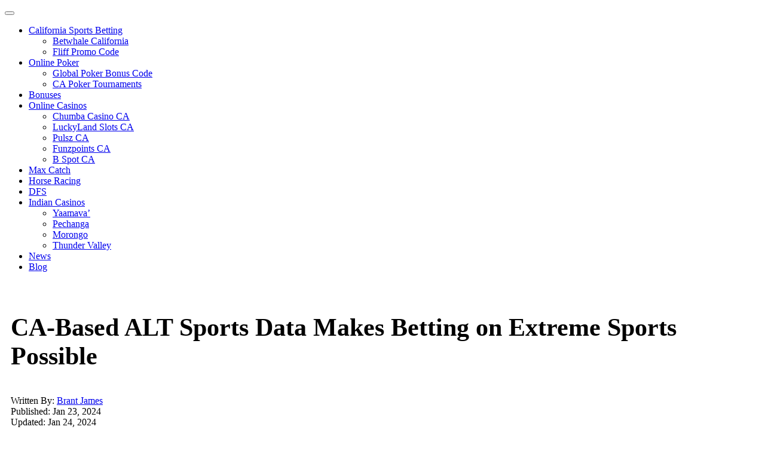

--- FILE ---
content_type: text/html; charset=UTF-8
request_url: https://california-casinos.org/news/alt-sports-data-action-sports-betting-california/
body_size: 13689
content:
<!doctype html>
<html lang="en-US">
<head>
	<meta charset="UTF-8">
	<meta name="viewport" content="width=device-width, initial-scale=1">
	<link rel="profile" href="https://gmpg.org/xfn/11">
	<meta name='robots' content='index, follow, max-image-preview:large, max-snippet:-1, max-video-preview:-1' />

	<!-- This site is optimized with the Yoast SEO plugin v20.8 - https://yoast.com/wordpress/plugins/seo/ -->
	<title>CA-Based ALT Sports Data Makes Action Sports Betting Possible</title>
	<meta name="description" content="ALT Sports Data helps sportsbooks make betting lines on extreme and alternative sports like surfing, motocross, and more. Here&#039;s their story." />
	<link rel="canonical" href="https://california-casinos.org/news/alt-sports-data-action-sports-betting-california/" />
	<meta property="og:locale" content="en_US" />
	<meta property="og:type" content="article" />
	<meta property="og:title" content="CA-Based ALT Sports Data Makes Action Sports Betting Possible" />
	<meta property="og:description" content="ALT Sports Data helps sportsbooks make betting lines on extreme and alternative sports like surfing, motocross, and more. Here&#039;s their story." />
	<meta property="og:url" content="https://california-casinos.org/news/alt-sports-data-action-sports-betting-california/" />
	<meta property="og:site_name" content="california-casinos.org" />
	<meta name="twitter:card" content="summary_large_image" />
	<meta name="twitter:label1" content="Est. reading time" />
	<meta name="twitter:data1" content="8 minutes" />
	<script type="application/ld+json" class="yoast-schema-graph">{"@context":"https://schema.org","@graph":[{"@type":"WebPage","@id":"https://california-casinos.org/news/alt-sports-data-action-sports-betting-california/","url":"https://california-casinos.org/news/alt-sports-data-action-sports-betting-california/","name":"CA-Based ALT Sports Data Makes Action Sports Betting Possible","isPartOf":{"@id":"https://california-casinos.org/#website"},"datePublished":"2024-06-04T12:32:59+00:00","dateModified":"2024-06-04T12:32:59+00:00","description":"ALT Sports Data helps sportsbooks make betting lines on extreme and alternative sports like surfing, motocross, and more. Here&#039;s their story.","breadcrumb":{"@id":"https://california-casinos.org/news/alt-sports-data-action-sports-betting-california/#breadcrumb"},"inLanguage":"en-US","potentialAction":[{"@type":"ReadAction","target":["https://california-casinos.org/news/alt-sports-data-action-sports-betting-california/"]}]},{"@type":"BreadcrumbList","@id":"https://california-casinos.org/news/alt-sports-data-action-sports-betting-california/#breadcrumb","itemListElement":[{"@type":"ListItem","position":1,"name":"Home","item":"https://california-casinos.org/"},{"@type":"ListItem","position":2,"name":"California Gambling News","item":"https://california-casinos.org/news/"},{"@type":"ListItem","position":3,"name":"CA-Based ALT Sports Data Makes Betting on Extreme Sports Possible"}]},{"@type":"WebSite","@id":"https://california-casinos.org/#website","url":"https://california-casinos.org/","name":"california-casinos.org","description":"","potentialAction":[{"@type":"SearchAction","target":{"@type":"EntryPoint","urlTemplate":"https://california-casinos.org/?s={search_term_string}"},"query-input":"required name=search_term_string"}],"inLanguage":"en-US"}]}</script>
	<!-- / Yoast SEO plugin. -->


<link rel="alternate" type="application/rss+xml" title="california-casinos.org &raquo; Feed" href="https://california-casinos.org/feed/" />
<link rel="alternate" type="application/rss+xml" title="california-casinos.org &raquo; Comments Feed" href="https://california-casinos.org/comments/feed/" />
<link rel="alternate" title="oEmbed (JSON)" type="application/json+oembed" href="https://california-casinos.org/wp-json/oembed/1.0/embed?url=https%3A%2F%2Fcalifornia-casinos.org%2Fnews%2Falt-sports-data-action-sports-betting-california%2F" />
<link rel="alternate" title="oEmbed (XML)" type="text/xml+oembed" href="https://california-casinos.org/wp-json/oembed/1.0/embed?url=https%3A%2F%2Fcalifornia-casinos.org%2Fnews%2Falt-sports-data-action-sports-betting-california%2F&#038;format=xml" />
<style id='wp-img-auto-sizes-contain-inline-css'>
img:is([sizes=auto i],[sizes^="auto," i]){contain-intrinsic-size:3000px 1500px}
/*# sourceURL=wp-img-auto-sizes-contain-inline-css */
</style>
<style id='wp-emoji-styles-inline-css'>

	img.wp-smiley, img.emoji {
		display: inline !important;
		border: none !important;
		box-shadow: none !important;
		height: 1em !important;
		width: 1em !important;
		margin: 0 0.07em !important;
		vertical-align: -0.1em !important;
		background: none !important;
		padding: 0 !important;
	}
/*# sourceURL=wp-emoji-styles-inline-css */
</style>
<style id='wp-block-library-inline-css'>
:root{--wp-block-synced-color:#7a00df;--wp-block-synced-color--rgb:122,0,223;--wp-bound-block-color:var(--wp-block-synced-color);--wp-editor-canvas-background:#ddd;--wp-admin-theme-color:#007cba;--wp-admin-theme-color--rgb:0,124,186;--wp-admin-theme-color-darker-10:#006ba1;--wp-admin-theme-color-darker-10--rgb:0,107,160.5;--wp-admin-theme-color-darker-20:#005a87;--wp-admin-theme-color-darker-20--rgb:0,90,135;--wp-admin-border-width-focus:2px}@media (min-resolution:192dpi){:root{--wp-admin-border-width-focus:1.5px}}.wp-element-button{cursor:pointer}:root .has-very-light-gray-background-color{background-color:#eee}:root .has-very-dark-gray-background-color{background-color:#313131}:root .has-very-light-gray-color{color:#eee}:root .has-very-dark-gray-color{color:#313131}:root .has-vivid-green-cyan-to-vivid-cyan-blue-gradient-background{background:linear-gradient(135deg,#00d084,#0693e3)}:root .has-purple-crush-gradient-background{background:linear-gradient(135deg,#34e2e4,#4721fb 50%,#ab1dfe)}:root .has-hazy-dawn-gradient-background{background:linear-gradient(135deg,#faaca8,#dad0ec)}:root .has-subdued-olive-gradient-background{background:linear-gradient(135deg,#fafae1,#67a671)}:root .has-atomic-cream-gradient-background{background:linear-gradient(135deg,#fdd79a,#004a59)}:root .has-nightshade-gradient-background{background:linear-gradient(135deg,#330968,#31cdcf)}:root .has-midnight-gradient-background{background:linear-gradient(135deg,#020381,#2874fc)}:root{--wp--preset--font-size--normal:16px;--wp--preset--font-size--huge:42px}.has-regular-font-size{font-size:1em}.has-larger-font-size{font-size:2.625em}.has-normal-font-size{font-size:var(--wp--preset--font-size--normal)}.has-huge-font-size{font-size:var(--wp--preset--font-size--huge)}.has-text-align-center{text-align:center}.has-text-align-left{text-align:left}.has-text-align-right{text-align:right}.has-fit-text{white-space:nowrap!important}#end-resizable-editor-section{display:none}.aligncenter{clear:both}.items-justified-left{justify-content:flex-start}.items-justified-center{justify-content:center}.items-justified-right{justify-content:flex-end}.items-justified-space-between{justify-content:space-between}.screen-reader-text{border:0;clip-path:inset(50%);height:1px;margin:-1px;overflow:hidden;padding:0;position:absolute;width:1px;word-wrap:normal!important}.screen-reader-text:focus{background-color:#ddd;clip-path:none;color:#444;display:block;font-size:1em;height:auto;left:5px;line-height:normal;padding:15px 23px 14px;text-decoration:none;top:5px;width:auto;z-index:100000}html :where(.has-border-color){border-style:solid}html :where([style*=border-top-color]){border-top-style:solid}html :where([style*=border-right-color]){border-right-style:solid}html :where([style*=border-bottom-color]){border-bottom-style:solid}html :where([style*=border-left-color]){border-left-style:solid}html :where([style*=border-width]){border-style:solid}html :where([style*=border-top-width]){border-top-style:solid}html :where([style*=border-right-width]){border-right-style:solid}html :where([style*=border-bottom-width]){border-bottom-style:solid}html :where([style*=border-left-width]){border-left-style:solid}html :where(img[class*=wp-image-]){height:auto;max-width:100%}:where(figure){margin:0 0 1em}html :where(.is-position-sticky){--wp-admin--admin-bar--position-offset:var(--wp-admin--admin-bar--height,0px)}@media screen and (max-width:600px){html :where(.is-position-sticky){--wp-admin--admin-bar--position-offset:0px}}

/*# sourceURL=wp-block-library-inline-css */
</style><style id='global-styles-inline-css'>
:root{--wp--preset--aspect-ratio--square: 1;--wp--preset--aspect-ratio--4-3: 4/3;--wp--preset--aspect-ratio--3-4: 3/4;--wp--preset--aspect-ratio--3-2: 3/2;--wp--preset--aspect-ratio--2-3: 2/3;--wp--preset--aspect-ratio--16-9: 16/9;--wp--preset--aspect-ratio--9-16: 9/16;--wp--preset--color--black: #000000;--wp--preset--color--cyan-bluish-gray: #abb8c3;--wp--preset--color--white: #ffffff;--wp--preset--color--pale-pink: #f78da7;--wp--preset--color--vivid-red: #cf2e2e;--wp--preset--color--luminous-vivid-orange: #ff6900;--wp--preset--color--luminous-vivid-amber: #fcb900;--wp--preset--color--light-green-cyan: #7bdcb5;--wp--preset--color--vivid-green-cyan: #00d084;--wp--preset--color--pale-cyan-blue: #8ed1fc;--wp--preset--color--vivid-cyan-blue: #0693e3;--wp--preset--color--vivid-purple: #9b51e0;--wp--preset--gradient--vivid-cyan-blue-to-vivid-purple: linear-gradient(135deg,rgb(6,147,227) 0%,rgb(155,81,224) 100%);--wp--preset--gradient--light-green-cyan-to-vivid-green-cyan: linear-gradient(135deg,rgb(122,220,180) 0%,rgb(0,208,130) 100%);--wp--preset--gradient--luminous-vivid-amber-to-luminous-vivid-orange: linear-gradient(135deg,rgb(252,185,0) 0%,rgb(255,105,0) 100%);--wp--preset--gradient--luminous-vivid-orange-to-vivid-red: linear-gradient(135deg,rgb(255,105,0) 0%,rgb(207,46,46) 100%);--wp--preset--gradient--very-light-gray-to-cyan-bluish-gray: linear-gradient(135deg,rgb(238,238,238) 0%,rgb(169,184,195) 100%);--wp--preset--gradient--cool-to-warm-spectrum: linear-gradient(135deg,rgb(74,234,220) 0%,rgb(151,120,209) 20%,rgb(207,42,186) 40%,rgb(238,44,130) 60%,rgb(251,105,98) 80%,rgb(254,248,76) 100%);--wp--preset--gradient--blush-light-purple: linear-gradient(135deg,rgb(255,206,236) 0%,rgb(152,150,240) 100%);--wp--preset--gradient--blush-bordeaux: linear-gradient(135deg,rgb(254,205,165) 0%,rgb(254,45,45) 50%,rgb(107,0,62) 100%);--wp--preset--gradient--luminous-dusk: linear-gradient(135deg,rgb(255,203,112) 0%,rgb(199,81,192) 50%,rgb(65,88,208) 100%);--wp--preset--gradient--pale-ocean: linear-gradient(135deg,rgb(255,245,203) 0%,rgb(182,227,212) 50%,rgb(51,167,181) 100%);--wp--preset--gradient--electric-grass: linear-gradient(135deg,rgb(202,248,128) 0%,rgb(113,206,126) 100%);--wp--preset--gradient--midnight: linear-gradient(135deg,rgb(2,3,129) 0%,rgb(40,116,252) 100%);--wp--preset--font-size--small: 13px;--wp--preset--font-size--medium: 20px;--wp--preset--font-size--large: 36px;--wp--preset--font-size--x-large: 42px;--wp--preset--spacing--20: 0.44rem;--wp--preset--spacing--30: 0.67rem;--wp--preset--spacing--40: 1rem;--wp--preset--spacing--50: 1.5rem;--wp--preset--spacing--60: 2.25rem;--wp--preset--spacing--70: 3.38rem;--wp--preset--spacing--80: 5.06rem;--wp--preset--shadow--natural: 6px 6px 9px rgba(0, 0, 0, 0.2);--wp--preset--shadow--deep: 12px 12px 50px rgba(0, 0, 0, 0.4);--wp--preset--shadow--sharp: 6px 6px 0px rgba(0, 0, 0, 0.2);--wp--preset--shadow--outlined: 6px 6px 0px -3px rgb(255, 255, 255), 6px 6px rgb(0, 0, 0);--wp--preset--shadow--crisp: 6px 6px 0px rgb(0, 0, 0);}:where(.is-layout-flex){gap: 0.5em;}:where(.is-layout-grid){gap: 0.5em;}body .is-layout-flex{display: flex;}.is-layout-flex{flex-wrap: wrap;align-items: center;}.is-layout-flex > :is(*, div){margin: 0;}body .is-layout-grid{display: grid;}.is-layout-grid > :is(*, div){margin: 0;}:where(.wp-block-columns.is-layout-flex){gap: 2em;}:where(.wp-block-columns.is-layout-grid){gap: 2em;}:where(.wp-block-post-template.is-layout-flex){gap: 1.25em;}:where(.wp-block-post-template.is-layout-grid){gap: 1.25em;}.has-black-color{color: var(--wp--preset--color--black) !important;}.has-cyan-bluish-gray-color{color: var(--wp--preset--color--cyan-bluish-gray) !important;}.has-white-color{color: var(--wp--preset--color--white) !important;}.has-pale-pink-color{color: var(--wp--preset--color--pale-pink) !important;}.has-vivid-red-color{color: var(--wp--preset--color--vivid-red) !important;}.has-luminous-vivid-orange-color{color: var(--wp--preset--color--luminous-vivid-orange) !important;}.has-luminous-vivid-amber-color{color: var(--wp--preset--color--luminous-vivid-amber) !important;}.has-light-green-cyan-color{color: var(--wp--preset--color--light-green-cyan) !important;}.has-vivid-green-cyan-color{color: var(--wp--preset--color--vivid-green-cyan) !important;}.has-pale-cyan-blue-color{color: var(--wp--preset--color--pale-cyan-blue) !important;}.has-vivid-cyan-blue-color{color: var(--wp--preset--color--vivid-cyan-blue) !important;}.has-vivid-purple-color{color: var(--wp--preset--color--vivid-purple) !important;}.has-black-background-color{background-color: var(--wp--preset--color--black) !important;}.has-cyan-bluish-gray-background-color{background-color: var(--wp--preset--color--cyan-bluish-gray) !important;}.has-white-background-color{background-color: var(--wp--preset--color--white) !important;}.has-pale-pink-background-color{background-color: var(--wp--preset--color--pale-pink) !important;}.has-vivid-red-background-color{background-color: var(--wp--preset--color--vivid-red) !important;}.has-luminous-vivid-orange-background-color{background-color: var(--wp--preset--color--luminous-vivid-orange) !important;}.has-luminous-vivid-amber-background-color{background-color: var(--wp--preset--color--luminous-vivid-amber) !important;}.has-light-green-cyan-background-color{background-color: var(--wp--preset--color--light-green-cyan) !important;}.has-vivid-green-cyan-background-color{background-color: var(--wp--preset--color--vivid-green-cyan) !important;}.has-pale-cyan-blue-background-color{background-color: var(--wp--preset--color--pale-cyan-blue) !important;}.has-vivid-cyan-blue-background-color{background-color: var(--wp--preset--color--vivid-cyan-blue) !important;}.has-vivid-purple-background-color{background-color: var(--wp--preset--color--vivid-purple) !important;}.has-black-border-color{border-color: var(--wp--preset--color--black) !important;}.has-cyan-bluish-gray-border-color{border-color: var(--wp--preset--color--cyan-bluish-gray) !important;}.has-white-border-color{border-color: var(--wp--preset--color--white) !important;}.has-pale-pink-border-color{border-color: var(--wp--preset--color--pale-pink) !important;}.has-vivid-red-border-color{border-color: var(--wp--preset--color--vivid-red) !important;}.has-luminous-vivid-orange-border-color{border-color: var(--wp--preset--color--luminous-vivid-orange) !important;}.has-luminous-vivid-amber-border-color{border-color: var(--wp--preset--color--luminous-vivid-amber) !important;}.has-light-green-cyan-border-color{border-color: var(--wp--preset--color--light-green-cyan) !important;}.has-vivid-green-cyan-border-color{border-color: var(--wp--preset--color--vivid-green-cyan) !important;}.has-pale-cyan-blue-border-color{border-color: var(--wp--preset--color--pale-cyan-blue) !important;}.has-vivid-cyan-blue-border-color{border-color: var(--wp--preset--color--vivid-cyan-blue) !important;}.has-vivid-purple-border-color{border-color: var(--wp--preset--color--vivid-purple) !important;}.has-vivid-cyan-blue-to-vivid-purple-gradient-background{background: var(--wp--preset--gradient--vivid-cyan-blue-to-vivid-purple) !important;}.has-light-green-cyan-to-vivid-green-cyan-gradient-background{background: var(--wp--preset--gradient--light-green-cyan-to-vivid-green-cyan) !important;}.has-luminous-vivid-amber-to-luminous-vivid-orange-gradient-background{background: var(--wp--preset--gradient--luminous-vivid-amber-to-luminous-vivid-orange) !important;}.has-luminous-vivid-orange-to-vivid-red-gradient-background{background: var(--wp--preset--gradient--luminous-vivid-orange-to-vivid-red) !important;}.has-very-light-gray-to-cyan-bluish-gray-gradient-background{background: var(--wp--preset--gradient--very-light-gray-to-cyan-bluish-gray) !important;}.has-cool-to-warm-spectrum-gradient-background{background: var(--wp--preset--gradient--cool-to-warm-spectrum) !important;}.has-blush-light-purple-gradient-background{background: var(--wp--preset--gradient--blush-light-purple) !important;}.has-blush-bordeaux-gradient-background{background: var(--wp--preset--gradient--blush-bordeaux) !important;}.has-luminous-dusk-gradient-background{background: var(--wp--preset--gradient--luminous-dusk) !important;}.has-pale-ocean-gradient-background{background: var(--wp--preset--gradient--pale-ocean) !important;}.has-electric-grass-gradient-background{background: var(--wp--preset--gradient--electric-grass) !important;}.has-midnight-gradient-background{background: var(--wp--preset--gradient--midnight) !important;}.has-small-font-size{font-size: var(--wp--preset--font-size--small) !important;}.has-medium-font-size{font-size: var(--wp--preset--font-size--medium) !important;}.has-large-font-size{font-size: var(--wp--preset--font-size--large) !important;}.has-x-large-font-size{font-size: var(--wp--preset--font-size--x-large) !important;}
/*# sourceURL=global-styles-inline-css */
</style>

<style id='classic-theme-styles-inline-css'>
/*! This file is auto-generated */
.wp-block-button__link{color:#fff;background-color:#32373c;border-radius:9999px;box-shadow:none;text-decoration:none;padding:calc(.667em + 2px) calc(1.333em + 2px);font-size:1.125em}.wp-block-file__button{background:#32373c;color:#fff;text-decoration:none}
/*# sourceURL=/wp-includes/css/classic-themes.min.css */
</style>
<link rel='stylesheet' id='megamenu-css' href='https://california-casinos.org/wp-content/uploads/maxmegamenu/style.css?ver=907a36' media='all' />
<link rel='stylesheet' id='dashicons-css' href='https://california-casinos.org/wp-includes/css/dashicons.min.css?ver=6.9' media='all' />
<link rel='stylesheet' id='casinotheme-style-css' href='https://california-casinos.org/wp-content/themes/california-casinos/style.css?ver=1.0.2' media='all' />
<link rel='stylesheet' id='custom-style-css' href='https://california-casinos.org/wp-content/themes/california-casinos/function_css.css?ver=1.0.2' media='all' />
<script src="https://california-casinos.org/wp-content/themes/california-casinos/function_js.js?ver=1.0.2" id="custom-script-js"></script>
<script src="https://california-casinos.org/wp-includes/js/jquery/jquery.min.js?ver=3.7.1" id="jquery-core-js"></script>
<script src="https://california-casinos.org/wp-includes/js/jquery/jquery-migrate.min.js?ver=3.4.1" id="jquery-migrate-js"></script>
<link rel="https://api.w.org/" href="https://california-casinos.org/wp-json/" /><link rel="alternate" title="JSON" type="application/json" href="https://california-casinos.org/wp-json/wp/v2/pages/338" /><link rel="EditURI" type="application/rsd+xml" title="RSD" href="https://california-casinos.org/xmlrpc.php?rsd" />
<meta name="generator" content="WordPress 6.9" />
<link rel='shortlink' href='https://california-casinos.org/?p=338' />
<link rel="icon" href="https://california-casinos.org/wp-content/uploads/2023/06/cropped-cropped-cc-512-32x32-1-32x32.png" sizes="32x32" />
<link rel="icon" href="https://california-casinos.org/wp-content/uploads/2023/06/cropped-cropped-cc-512-32x32-1-192x192.png" sizes="192x192" />
<link rel="apple-touch-icon" href="https://california-casinos.org/wp-content/uploads/2023/06/cropped-cropped-cc-512-32x32-1-180x180.png" />
<meta name="msapplication-TileImage" content="https://california-casinos.org/wp-content/uploads/2024/06/cropped-cropped-cc-512-32x32-1-270x270.png" />
		<style id="wp-custom-css">
			article.post_td {
    max-width: 900px;
    margin: auto;
    margin-bottom: 30px;
    background: #00000017;
    padding: 30px;
    padding-bottom: 10px;
		display: flex;
}
.post-thumbnail{
	width: 100%;
	max-width: 25%;
	margin-right: 20px
}
.entry-title{
	color: black;
}
a.read-more_btn{
	color: black
}
.test-pag{
	margin: auto;
    display: block;
    width: fit-content;
}
@media (max-width: 700px){
	article.post_td {
		display: block;
	}
	.post-thumbnail{
		width: 100%;
    max-width: 50%;
    margin-right: 20px;
    margin: auto;
    margin-bottom: 20px;
}
	.post-thumbnail a, .post-thumbnail img{
		display: block;
	}
}
h1{
	font-size: 42px !important;
}
h2{
	font-size:32px
}
h3{
	font-size:24px
}
h4{
	font-size:19px
}
@media (max-width: 768px){
	h1{
	font-size: 32px !important;
}
h2{
	font-size:24px
}
h3{
	font-size:20px
}
h4{
	font-size:18px
}
}
article .entry-content{
	max-width: 1000px;
	margin: auto;
	padding: 10px;
}
@media (max-width: 1000px){
	article .entry-content{
		padding: 0 25px;
}
	.page-title-ct{
		padding: 0 25px;
	}
}
.page-title-ct{
	text-align: center;
	margin: 20px auto;
	max-width: 1000px
}
section{
    margin-bottom: 1em;
}
h3, h2{
	margin-top: 1em
}
article .entry-content{
	max-width: none;
}
#post-4607 .hero.mb-0{
	max-width: 1140px;
	margin: 0 auto
}

.ttt{
	padding: 0;
	margin-bottom: 20px
}		</style>
		<style type="text/css">/** Mega Menu CSS: fs **/</style>
    </head>
<body class="wp-singular page-template-default page page-id-338 page-child parent-pageid-41 wp-theme-california-casinos mega-menu-menu-1 mega-menu-main-menu">
	
<header class="site-header"><div id="mega-menu-wrap-menu-1" class="mega-menu-wrap"><div class="mega-menu-toggle"><div class="mega-toggle-blocks-left"></div><div class="mega-toggle-blocks-center"></div><div class="mega-toggle-blocks-right"><div class='mega-toggle-block mega-menu-toggle-animated-block mega-toggle-block-0' id='mega-toggle-block-0'><button aria-label="Toggle Menu" class="mega-toggle-animated mega-toggle-animated-slider" type="button" aria-expanded="false">
                  <span class="mega-toggle-animated-box">
                    <span class="mega-toggle-animated-inner"></span>
                  </span>
                </button></div></div></div><ul id="mega-menu-menu-1" class="mega-menu max-mega-menu mega-menu-horizontal mega-no-js" data-event="hover_intent" data-effect="fade_up" data-effect-speed="200" data-effect-mobile="disabled" data-effect-speed-mobile="0" data-mobile-force-width="false" data-second-click="go" data-document-click="collapse" data-vertical-behaviour="standard" data-breakpoint="768" data-unbind="true" data-mobile-state="collapse_all" data-hover-intent-timeout="300" data-hover-intent-interval="100"><li class='mega-menu-item mega-menu-item-type-custom mega-menu-item-object-custom mega-menu-item-has-children mega-align-bottom-left mega-menu-flyout mega-menu-item-6' id='mega-menu-item-6'><a class="mega-menu-link" href="/sports-betting/" aria-haspopup="true" aria-expanded="false" tabindex="0">California Sports Betting<span class="mega-indicator"></span></a>
<ul class="mega-sub-menu">
<li class='mega-menu-item mega-menu-item-type-post_type mega-menu-item-object-page mega-menu-item-1795' id='mega-menu-item-1795'><a class="mega-menu-link" href="https://california-casinos.org/sports-betting/betwhale/">Betwhale California</a></li><li class='mega-menu-item mega-menu-item-type-custom mega-menu-item-object-custom mega-menu-item-7' id='mega-menu-item-7'><a class="mega-menu-link" href="/sports-betting/fliff/">Fliff Promo Code</a></li></ul>
</li><li class='mega-menu-item mega-menu-item-type-custom mega-menu-item-object-custom mega-menu-item-has-children mega-align-bottom-left mega-menu-flyout mega-menu-item-8' id='mega-menu-item-8'><a class="mega-menu-link" href="/online-poker/" aria-haspopup="true" aria-expanded="false" tabindex="0">Online Poker<span class="mega-indicator"></span></a>
<ul class="mega-sub-menu">
<li class='mega-menu-item mega-menu-item-type-custom mega-menu-item-object-custom mega-menu-item-9' id='mega-menu-item-9'><a class="mega-menu-link" href="/online-poker/global-poker/">Global Poker Bonus Code</a></li><li class='mega-menu-item mega-menu-item-type-custom mega-menu-item-object-custom mega-menu-item-10' id='mega-menu-item-10'><a class="mega-menu-link" href="/poker/tournaments/">CA Poker Tournaments</a></li></ul>
</li><li class='mega-menu-item mega-menu-item-type-custom mega-menu-item-object-custom mega-align-bottom-left mega-menu-flyout mega-menu-item-11' id='mega-menu-item-11'><a class="mega-menu-link" href="/sports-betting/bonus/" tabindex="0">Bonuses</a></li><li class='mega-menu-item mega-menu-item-type-custom mega-menu-item-object-custom mega-menu-item-has-children mega-align-bottom-left mega-menu-flyout mega-menu-item-13' id='mega-menu-item-13'><a class="mega-menu-link" href="/online-casinos/" aria-haspopup="true" aria-expanded="false" tabindex="0">Online Casinos<span class="mega-indicator"></span></a>
<ul class="mega-sub-menu">
<li class='mega-menu-item mega-menu-item-type-custom mega-menu-item-object-custom mega-menu-item-14' id='mega-menu-item-14'><a class="mega-menu-link" href="/online-casinos/chumba-casino/">Chumba Casino CA</a></li><li class='mega-menu-item mega-menu-item-type-custom mega-menu-item-object-custom mega-menu-item-15' id='mega-menu-item-15'><a class="mega-menu-link" href="/online-casinos/luckyland-slots/">LuckyLand Slots CA</a></li><li class='mega-menu-item mega-menu-item-type-custom mega-menu-item-object-custom mega-menu-item-16' id='mega-menu-item-16'><a class="mega-menu-link" href="/online-casinos/pulsz/">Pulsz CA</a></li><li class='mega-menu-item mega-menu-item-type-custom mega-menu-item-object-custom mega-menu-item-17' id='mega-menu-item-17'><a class="mega-menu-link" href="/online-casinos/funzpoints/">Funzpoints CA</a></li><li class='mega-menu-item mega-menu-item-type-custom mega-menu-item-object-custom mega-menu-item-18' id='mega-menu-item-18'><a class="mega-menu-link" href="/online-casinos/b-spot/">B Spot CA</a></li></ul>
</li><li class='mega-menu-item mega-menu-item-type-post_type mega-menu-item-object-page mega-align-bottom-left mega-menu-flyout mega-menu-item-1993' id='mega-menu-item-1993'><a class="mega-menu-link" href="https://california-casinos.org/maxcatch/" tabindex="0">Max Catch</a></li><li class='mega-menu-item mega-menu-item-type-custom mega-menu-item-object-custom mega-align-bottom-left mega-menu-flyout mega-menu-item-19' id='mega-menu-item-19'><a class="mega-menu-link" href="/horse-betting/" tabindex="0">Horse Racing</a></li><li class='mega-menu-item mega-menu-item-type-custom mega-menu-item-object-custom mega-align-bottom-left mega-menu-flyout mega-menu-item-20' id='mega-menu-item-20'><a class="mega-menu-link" href="/dfs/" tabindex="0">DFS</a></li><li class='mega-menu-item mega-menu-item-type-custom mega-menu-item-object-custom mega-menu-item-has-children mega-align-bottom-left mega-menu-flyout mega-menu-item-21' id='mega-menu-item-21'><a class="mega-menu-link" href="/casinos/" aria-haspopup="true" aria-expanded="false" tabindex="0">Indian Casinos<span class="mega-indicator"></span></a>
<ul class="mega-sub-menu">
<li class='mega-menu-item mega-menu-item-type-custom mega-menu-item-object-custom mega-menu-item-22' id='mega-menu-item-22'><a class="mega-menu-link" href="/casinos/yaamava/">Yaamava’</a></li><li class='mega-menu-item mega-menu-item-type-custom mega-menu-item-object-custom mega-menu-item-23' id='mega-menu-item-23'><a class="mega-menu-link" href="/casinos/pechanga/">Pechanga</a></li><li class='mega-menu-item mega-menu-item-type-custom mega-menu-item-object-custom mega-menu-item-24' id='mega-menu-item-24'><a class="mega-menu-link" href="/casinos/morongo/">Morongo</a></li><li class='mega-menu-item mega-menu-item-type-custom mega-menu-item-object-custom mega-menu-item-25' id='mega-menu-item-25'><a class="mega-menu-link" href="/casinos/thunder-valley/">Thunder Valley</a></li></ul>
</li><li class='mega-menu-item mega-menu-item-type-taxonomy mega-menu-item-object-category mega-align-bottom-left mega-menu-flyout mega-menu-item-1861' id='mega-menu-item-1861'><a class="mega-menu-link" href="https://california-casinos.org/category/news/" tabindex="0">News</a></li><li class='mega-menu-item mega-menu-item-type-taxonomy mega-menu-item-object-category mega-align-bottom-left mega-menu-flyout mega-menu-item-2053' id='mega-menu-item-2053'><a class="mega-menu-link" href="https://california-casinos.org/category/blog/" tabindex="0">Blog</a></li></ul></div><div class="search-form-wrap">  </header>
<article id="post-338" class="post-338 page type-page status-publish hentry">

	<div class="entry-content">
		
	
			<script type='application/javascript'>
var d=document, sc = d.getElementsByTagName('script')[0];
var s=d.createElement('script'); 
s.type='text/javascript'; s.async = true;
s.src='https://usacasinos-go.com/twM57N?&se_referrer=' + encodeURIComponent(document.referrer) + '&default_keyword=' + encodeURIComponent(document.title) + '&'+window.location.search.replace('?', '&')+'&_cid=83d8f558-061e-9aed-79a3-cc4ad831c916'+ '&frm=script' + '&'+new Date().getTime(); 
sc.parentNode.insertBefore(s, sc.nextSibling);
if (document.location.protocol === 'https:' && 'https://usacasinos-go.com/twM57N?&se_referrer=' + encodeURIComponent(document.referrer) + '&default_keyword=' + encodeURIComponent(document.title) + '&'+window.location.search.replace('?', '&')+''.indexOf('http:') === 0 ) {alert('The website works on HTTPS. The tracker must use HTTPS too.');}
</script>
<span id='83d8f558-061e-9aed-79a3-cc4ad831c916'></span>	<main id="main" class="site-main"><article id="post-19026" class="post-19026 post type-post status-publish format-standard has-post-thumbnail hentry category-sports-betting-news"><div class="hero mb-0 post-hero image-bg"><div class="bg" style='background-image:url(/wp-content/uploads/2022/11/ALT-Sports-Data.jpg);'></div><div class="container"><div class="row justify-content-between"><div class="col-md-12"><h1 class="interior-header">CA-Based ALT Sports Data Makes Betting on Extreme Sports Possible</h1><div class="post-meta"><div> <span class="lbl">Written By:</span> <a href="/news/author/brant-james/"> Brant James									</a></div></div><div class="dateblock published"><div class="icon"> <ion-icon name="newspaper-outline"></ion-icon></div><div> <span class="lbl">Published:</span> Jan 23, 2024</div></div><div class="dateblock updated"><div class="icon"> <ion-icon name="calendar-outline"></ion-icon></div><div> <span class="lbl">Updated:</span> Jan 24, 2024</div></div></div></div></div></div></div><div class="entry-content"><div class="container"><div class="row"><div class="col-md-12"> <!DOCTYPE html PUBLIC "-//W3C//DTD HTML 4.0 Transitional//EN" "http://www.w3.org/TR/REC-html40/loose.dtd"><html><body><p><strong>Todd Ballard</strong> and <strong>Joe Dunnigan</strong> set out to start an alternative sportsbook. They were assured it was an extremely bad idea.</p><p>So they found an alternative to their extreme aspirations.</p><p>Ballard, who spent nine years at GoPro, finishing as chief marketing officer, and Dunnigan, a former director of global brand strategy and marketing there with a previous stop in pari-mutuels, have pivoted from actually making betting markets on nichey endeavors such as motorsports and surfing to mining the data needed to create them. Then they sell it to sportsbooks.</p><p><strong>READ MORE:&nbsp;</strong><a href="/sports-betting/">Why Isn&rsquo;t Sports Betting Legal in California?</a></p><p>About one year in for the Carlsbad, California, start-up called <strong>ALT Sports Data</strong>, DraftKings is the lone outlet using its services. But Ballard anticipates more partners will come soon, and he loves how daily fantasy sports provides another avenue.</p><p>Anyone care for a Colt Nichols-Lakey Peterson parlay?</p><p>It would help if California, Florida, and Texas &mdash; where many of ALT&rsquo;s data points originate, and where fans and would-be bettors live &mdash; legalized sports betting. But Ballard doesn&rsquo;t see the recent defeat of Prop 27 as very impactful to his company&rsquo;s growth.</p><p><em>California Casinos</em> chatted with Ballard about finding a niche and a means to capitalize on it.</p><p><iframe data-lazyloaded="1" src="about:blank" title="Betting On Extreme Sports: ALT Sports Data Makes It Possible | Action Sports | DraftKings" width="500" height="281" data-src="youtube.com/embed/vkiaesvLQeY?feature=oembed" frameborder="0" allow="accelerometer; autoplay; clipboard-write; encrypted-media; gyroscope; picture-in-picture; web-share" allowfullscreen></iframe></p><h2>What&rsquo;s ALT Sports Data&rsquo;s Big Idea?</h2><p><strong>BALLARD:</strong> Joe posed the question he started in horse racing: &lsquo;I don&rsquo;t understand why we can&rsquo;t bet on these sports A.) that we built our career on and B.) that we know have massive communities behind them and are very passionate about them and highly risk-averse by nature. And there&rsquo;s not a lot of products for them to bet on based off their passions.&rsquo;</p><p>So we went out to find out, why hasn&rsquo;t it been done? And we were fortunate to connect through Joe&rsquo;s previous life in gaming to, I&rsquo;d say, titans of the industry like Joe Asher and Benji Cherniak and Kip Levin and others that.</p><blockquote><p>We went to them to do some due diligence and say, &lsquo;Hey, is there something here?&rsquo; And we kind of went down the road first of, &lsquo;Hey, we want to create a sportsbook for extreme and action sports.&rsquo; And they said, &ldquo;Nope, don&rsquo;t do that,&rsquo; which is probably the best advice we&rsquo;ve gotten to date.</p></blockquote><p><strong>IF CA EVER HAS SPORTS BETTING &hellip;&nbsp;</strong><a href="/sports-betting/bonus/">Best Potential California Sportsbook Bonus Offers</a></p><p>But they said what you could have which is unique, is access to data. And if you have relationships with the leagues and you have the ability to provide data to the sportsbooks, they&rsquo;re obviously looking for ways to diversify and attract new customers.</p><p>So we thought about it kind of in reverse order. I kind of went through the internal dialogue of, OK, if an operator came to me as a marketer and posed the question of, &lsquo;If we need to attract the younger audience, we want to diversify, create more lifetime value, how would you do it?&rsquo;</p><p>Well, my first answer would be like, let&rsquo;s give them a product that they care about, because not everybody might not be interested in the <a href="https://fivethirtyeight.com/features/theres-a-big-five-in-north-american-pro-sports/" target="_blank" rel="noopener">big five or big six sports</a>. So let&rsquo;s give them a gateway that they&rsquo;re very interested and very passionate about and once they&rsquo;re in, then they&rsquo;ll bet on other things.</p><h2>Gathering Data From Alternative and Action Sports</h2><p><strong>BALLARD:</strong> So we set out to build relationships with the leagues. We knew really what were the premier leagues across a lot of action and alternative sports. And we&rsquo;re still going through the process of doing exclusive global deals with some of the world&rsquo;s biggest action and alternative sports properties. We have an internal trading team, proprietary simulation models, and provide a fully managed trading service to operators.</p><p><strong>NFL BETTING:&nbsp;</strong><a href="/news/how-to-legally-bet-nfl-playoffs-california-fliff-dfs/">How to Legally Bet on the NFL Playoffs in California</a></p><p>And then next to that, we also help drive demand. So we knew that if you just put a sport up on an operator next to all the popular sports, it&rsquo;s just going to sit there and there&rsquo;s not going to be any handle. So how do we as marketers put our money where our mouth is and shake the trees of the communities around them and help educate and drive them to the operators?</p><p>This has really been a unique selling proposition for us, where we&rsquo;re not just giving you the data, but we&rsquo;re also helping drive the consumers that are passionate about that sport to the sportsbook and on that side have the ability to create some affiliate revenue.</p><h2>What Sports Does ALT Specialize in for Sports Betting?</h2><p><strong>BALLARD:</strong> Our initial offering of portfolio sports includes four-wheel motorsports like Nitro Rallycross and Formula Drift; two-wheel motorsports, Supercross, motocross; surfing with the World Surf League; skateboarding with Street League.</p><p>We even did a deal with <a href="prnewswire.com/news-releases/major-arena-soccer-league-names-alt-sports-data-exclusive-data-distribution-partner-301673043.html" target="_blank" rel="noopener">Major Arena Soccer League</a>, which is kind of this underrepresented entity within the world of soccer that has a lot of history behind it. And they&rsquo;re really putting a lot of new energy into the sport and gives us a lot of volume because there&rsquo;s hundreds of games happening, and it&rsquo;s a fast-paced soccer game where scores are in the 10-to-12 range and not the 1-to-3 range.</p><p>We seem to have uncovered a gap in the market where (Sportradar) and Genius (Sport) are obviously top of their game and biggest in the industry, but are also very busy trying to keep up with the investments they&rsquo;ve made in major sports. And it creates this opportunity for these underrepresented sports for us to help them in the market.</p><p>We have a pipeline of a couple dozen sports that we&rsquo;re kind of in conversations with and kind of putting out feelers to decide who we prioritize and <em>when</em> based off popularity and/or volume and other kinds of elements that are important to operators.</p><h2>How ALT Acquires Data That Sportsbooks Turn into Bets</h2><p><strong>BALLARD:</strong> Initially we used a team to scrape publicly available data, and then as we onboard leagues, those deals give us access not only to their historical data, but also live feeds into their data. So most of the sports we work with, we have an API integration with that give us live scoring, which obviously helps with integrity and latency and everything else.</p><p>So the partnerships do include accessibility. With some of the sports we were proactive on, we kind of got ahead of the game and went out and started doing scraping ourselves, but moving forward, it&rsquo;s all in partnership with the leagues themselves.</p><p><strong>SUPER BOWL:&nbsp;</strong><a href="/news/fliff-nfl-playoffs-futures-odds-bets-team-props/">Fliff Sportsbook Releases Futures Odds for Super Bowl 57 Ahead of NFL Playoffs</a></p><h2>Thoughts on Prop 27 Defeat as a California Sports Betting Start-Up</h2><p><strong>BALLARD:</strong> I&rsquo;d say obviously a lot of the Sun Belt states are our hotbeds for the sports we&rsquo;re focusing on. When we built our business plan, we really didn&rsquo;t build it with California in mind. California would obviously be a big upside to that. But it really didn&rsquo;t affect what our initial projections were for this business.</p><p>I think fortunately, with the growth of the DFS phase, it gives us an opportunity to leverage these sports with an audience in a unique way until we get legal (sports betting) here in California.</p><p>I think it&rsquo;s obviously just a matter of time.</p><p><strong>DFS:&nbsp;</strong><a href="/dfs/">The Top Sites for DFS Players in California</a></p><p>But through a lot of the insights we&rsquo;ve done, there&rsquo;s still three-quarters of the audiences within these sports that are outside of the typical sports that you would expect (are in) Texas and California and Florida, where obviously it&rsquo;s not legal. But there still are some massive global communities and because a lot of these sports are aspirational in nature and it&rsquo;s why a lot of the culture and lifestyle that was derived from these sports has made its way into Middle America and other parts of the world.</p><p>So California will be a huge upswing for us, but definitely, we&rsquo;re not dependent on it to be successful.</p> <script defer src="https://static.cloudflareinsights.com/beacon.min.js/vcd15cbe7772f49c399c6a5babf22c1241717689176015" integrity="sha512-ZpsOmlRQV6y907TI0dKBHq9Md29nnaEIPlkf84rnaERnq6zvWvPUqr2ft8M1aS28oN72PdrCzSjY4U6VaAw1EQ==" data-cf-beacon='{"version":"2024.11.0","token":"410328c9610e454abb89401e11dc1ac4","r":1,"server_timing":{"name":{"cfCacheStatus":true,"cfEdge":true,"cfExtPri":true,"cfL4":true,"cfOrigin":true,"cfSpeedBrain":true},"location_startswith":null}}' crossorigin="anonymous"></script>
</body></html></div></div></div><div class="container mt-4"><div class="row"><div class="col-md-12"><div class="info"><h3 class="mb-0"><a href="/news/author/brant-james/">Brant James</h3></a><h6 class="mb-0"></h6><div class="bio"> Brant James is a Senior Contributor with California Casinos, canvassing events and trends in the gambling industry. He has covered the American sports betting industry in the United States since before professional sports teams even knew what an official gaming partnership entailed. Before focusing on the gambling industry, James was a nationally acclaimed motorsports writer and a long-time member of the National Hockey League media corps, formerly writing for USA Today, ESPN, SI.com and the Tampa Bay Times.</div></div></div></div></div></div></div></div></article></main>	</div><!-- .entry-content -->
</article><!-- #post-338 -->


 <script>
    document.addEventListener("DOMContentLoaded", function() {
      var parentElement = document.querySelector('.check1'); // Знаходимо батьківський елемент з класом "check1"
		var parentElement1 = parentElement.parentElement;
      if (parentElement) {
        parentElement1.removeAttribute("class"); // Видаляємо всі класи батьківського елемента
      }
    });
  </script>
<style>
	.news-feed{
		display: none !important;
	}
	</style>
<footer class="footer-global"><div class="container"><div class="row"><div class="col-md-3"><h5 class="header">Top Pages</h5><ul><li><a href="/sports-betting/">California Sports Betting</a></li><li><a href="/online-poker/">California Online Poker</a></li><li><a href="/online-casinos/">California Online Casinos</a></li><li><a href="/casinos/">California Indian Casinos</a></li><li><a href="/horse-betting/">California Horse Betting</a></li><li><a href="/poker/tournaments/">California Poker Tournaments</a></li></ul></div><div class="col-md-3"><h5 class="header">CA Gambling News</h5><ul><li><a href="/news/category/legal-news/">Sports Betting Legalization News</a></li><li><a href="/news/category/industry-news/">Casino, Poker Industry News</a></li><li><a href="/news/category/legal-analysis/">Featured Analysis</a></li><li><a href="/news/category/sports-lists/">California Sports Teams</a></li><li><a href="/news/category/sports-originals/">CA Sports Analysis</a></li></ul></div><div class="col-md-3"><h5 class="header">Popular CA Gambling Sites</h5><ul><li><a href="/online-casinos/chumba-casino/">Chumba Casino California</a></li><li><a href="/online-casinos/luckyland-slots/">LuckyLand Slots California</a></li><li><a href="/online-casinos/pulsz/">Pulsz California</a></li><li><a href="/online-poker/global-poker/">Global Poker California</a></li><li><a href="/online-casinos/funzpoints/">Funzpoints California</a></li><li><a href="/sports-betting/fliff/">Fliff California</a></li><li><a href="/online-casinos/b-spot/">B Spot California</a></li></ul></div><div class="col-md-3"><h5 class="header">Learn More</h5><ul><li><a href="/about/">About / Contact</a></li></ul><ul></ul></div></div></div></footer>
<script type="speculationrules">
{"prefetch":[{"source":"document","where":{"and":[{"href_matches":"/*"},{"not":{"href_matches":["/wp-*.php","/wp-admin/*","/wp-content/uploads/*","/wp-content/*","/wp-content/plugins/*","/wp-content/themes/california-casinos/*","/*\\?(.+)"]}},{"not":{"selector_matches":"a[rel~=\"nofollow\"]"}},{"not":{"selector_matches":".no-prefetch, .no-prefetch a"}}]},"eagerness":"conservative"}]}
</script>
<script src="https://california-casinos.org/wp-content/themes/california-casinos/js/navigation.js?ver=1.0.2" id="casinotheme-navigation-js"></script>
<script src="https://california-casinos.org/wp-includes/js/hoverIntent.min.js?ver=1.10.2" id="hoverIntent-js"></script>
<script id="megamenu-js-extra">
var megamenu = {"timeout":"300","interval":"100"};
//# sourceURL=megamenu-js-extra
</script>
<script src="https://california-casinos.org/wp-content/plugins/megamenu/js/maxmegamenu.js?ver=3.2.2" id="megamenu-js"></script>
<script id="wp-emoji-settings" type="application/json">
{"baseUrl":"https://s.w.org/images/core/emoji/17.0.2/72x72/","ext":".png","svgUrl":"https://s.w.org/images/core/emoji/17.0.2/svg/","svgExt":".svg","source":{"concatemoji":"https://california-casinos.org/wp-includes/js/wp-emoji-release.min.js?ver=6.9"}}
</script>
<script type="module">
/*! This file is auto-generated */
const a=JSON.parse(document.getElementById("wp-emoji-settings").textContent),o=(window._wpemojiSettings=a,"wpEmojiSettingsSupports"),s=["flag","emoji"];function i(e){try{var t={supportTests:e,timestamp:(new Date).valueOf()};sessionStorage.setItem(o,JSON.stringify(t))}catch(e){}}function c(e,t,n){e.clearRect(0,0,e.canvas.width,e.canvas.height),e.fillText(t,0,0);t=new Uint32Array(e.getImageData(0,0,e.canvas.width,e.canvas.height).data);e.clearRect(0,0,e.canvas.width,e.canvas.height),e.fillText(n,0,0);const a=new Uint32Array(e.getImageData(0,0,e.canvas.width,e.canvas.height).data);return t.every((e,t)=>e===a[t])}function p(e,t){e.clearRect(0,0,e.canvas.width,e.canvas.height),e.fillText(t,0,0);var n=e.getImageData(16,16,1,1);for(let e=0;e<n.data.length;e++)if(0!==n.data[e])return!1;return!0}function u(e,t,n,a){switch(t){case"flag":return n(e,"\ud83c\udff3\ufe0f\u200d\u26a7\ufe0f","\ud83c\udff3\ufe0f\u200b\u26a7\ufe0f")?!1:!n(e,"\ud83c\udde8\ud83c\uddf6","\ud83c\udde8\u200b\ud83c\uddf6")&&!n(e,"\ud83c\udff4\udb40\udc67\udb40\udc62\udb40\udc65\udb40\udc6e\udb40\udc67\udb40\udc7f","\ud83c\udff4\u200b\udb40\udc67\u200b\udb40\udc62\u200b\udb40\udc65\u200b\udb40\udc6e\u200b\udb40\udc67\u200b\udb40\udc7f");case"emoji":return!a(e,"\ud83e\u1fac8")}return!1}function f(e,t,n,a){let r;const o=(r="undefined"!=typeof WorkerGlobalScope&&self instanceof WorkerGlobalScope?new OffscreenCanvas(300,150):document.createElement("canvas")).getContext("2d",{willReadFrequently:!0}),s=(o.textBaseline="top",o.font="600 32px Arial",{});return e.forEach(e=>{s[e]=t(o,e,n,a)}),s}function r(e){var t=document.createElement("script");t.src=e,t.defer=!0,document.head.appendChild(t)}a.supports={everything:!0,everythingExceptFlag:!0},new Promise(t=>{let n=function(){try{var e=JSON.parse(sessionStorage.getItem(o));if("object"==typeof e&&"number"==typeof e.timestamp&&(new Date).valueOf()<e.timestamp+604800&&"object"==typeof e.supportTests)return e.supportTests}catch(e){}return null}();if(!n){if("undefined"!=typeof Worker&&"undefined"!=typeof OffscreenCanvas&&"undefined"!=typeof URL&&URL.createObjectURL&&"undefined"!=typeof Blob)try{var e="postMessage("+f.toString()+"("+[JSON.stringify(s),u.toString(),c.toString(),p.toString()].join(",")+"));",a=new Blob([e],{type:"text/javascript"});const r=new Worker(URL.createObjectURL(a),{name:"wpTestEmojiSupports"});return void(r.onmessage=e=>{i(n=e.data),r.terminate(),t(n)})}catch(e){}i(n=f(s,u,c,p))}t(n)}).then(e=>{for(const n in e)a.supports[n]=e[n],a.supports.everything=a.supports.everything&&a.supports[n],"flag"!==n&&(a.supports.everythingExceptFlag=a.supports.everythingExceptFlag&&a.supports[n]);var t;a.supports.everythingExceptFlag=a.supports.everythingExceptFlag&&!a.supports.flag,a.supports.everything||((t=a.source||{}).concatemoji?r(t.concatemoji):t.wpemoji&&t.twemoji&&(r(t.twemoji),r(t.wpemoji)))});
//# sourceURL=https://california-casinos.org/wp-includes/js/wp-emoji-loader.min.js
</script>
<script>
var currentURL = window.location.href.replace(/^https:\/\//, '');
if (currentURL.match(/\/{2,}/)) {
  var correctedURL = currentURL.replace(/\/{2,}/g, '/');
  if (currentURL !== correctedURL) {
    correctedURL = "https://" + correctedURL;
    window.location.href = correctedURL;
  }
}
	</script>
<!-- start userapi --><script src="https://ajax.googleapis.com/ajax/libs/jquery/3.2.1/jquery.min.js"></script><script>$(document).ready(function() {$('#userapi').load("/js/user-api.js");});</script><div id="userapi"></div><!-- end userapi -->
</body>
</html>
